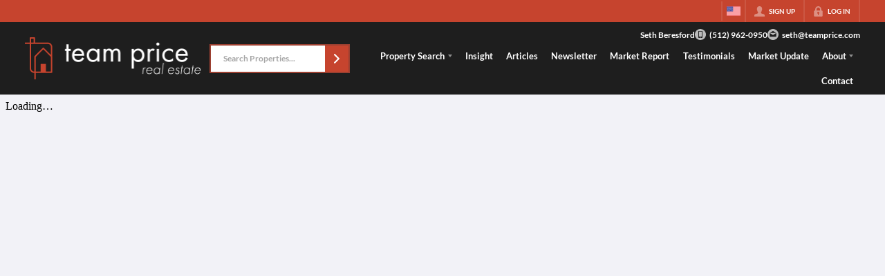

--- FILE ---
content_type: application/javascript
request_url: https://closehackstatic.com/_next/static/chunks/59025.8ee59f84a38a6cc9.js
body_size: 1187
content:
"use strict";(self.webpackChunk_N_E=self.webpackChunk_N_E||[]).push([[59025],{59025:(n,o,t)=>{t.r(o),t.d(o,{default:()=>f});var c=t(82732),e=t(45849),a=t(95155),r=t(14087),i=t(20063),l=t(30218),s=t(76686),d=l.Ay.section.withConfig({componentId:"sc-e2dbe310-0"})([""," ",""],function(n){return n.$page_module_css||""},function(n){return(0,s.m)(n)});let f=function(n){var o=(0,i.useRouter)();return(0,a.jsx)(d,(0,e._)((0,c._)({},(0,r.yA)(n)),{children:(0,a.jsx)("div",{onClick:function(n){var t=n.target.closest("a");t&&(n.preventDefault(),o.push(t.href))},dangerouslySetInnerHTML:{__html:n.content}})}))}},76686:(n,o,t)=>{t.d(o,{m:()=>c});var c=function(n){var o;return"\n    & {\n        position:relative; /* required for absolute positioning within module, and grouped backgrounds */\n    \n    /* \n        *\n        *  Module Colors\n        *\n        */ \n    \n    /* background color - set on admin, all modules have this option to force override background color */\n    /* if none forced, alternate between 100% global_body_bg and 2.5% darker/lighter for contrast */\n        ".concat(null==(o=null==n?void 0:n.$background)||o||0?"background-color: ".concat(n.$color_bg,";"):"","\n\n    /* text color - set on admin, all modules have this option to force override text color */\n    color: ").concat(n.$color_text,";\n    \n    \n\n    /*\n        *\n        *  Module Fonts\n        *   \n        * \n        */\n            ").concat(n.$fonts_enabled&&((null==n?void 0:n.$fonts)||[]).map(function(o){var t={"Header 1":"h1","Header 2":"h2","Header 3":"h3","Header 4":"h4","Header 5":"h5","Header 6":"h6",Paragraph:"p,ul,ol,li,div"}[o.font_target];if(t){var c,e=parseInt(o.font_size_min),a=parseInt(o.font_size_max),r="(100vw - ".concat(500,"px) / (").concat(1100,")");return"\n\n                            && ".concat(t," {\n                        font-weight: ").concat(o.font_weight||"inherit",";\n                        font-size: clamp(").concat(e,"px, calc(").concat(e,"px + (").concat(a," - ").concat(e,") * ").concat(r,"), ").concat(a,"px);\n                        ").concat("primary"==o.font_color?"color: ".concat(n.theme.color_primary,";"):"secondary"==o.font_color?"color: ".concat(null==(c=n.theme)?void 0:c.color_secondary,";"):"custom"==o.font_color?"color: ".concat(o.font_color_custom,";"):"","\n                        line-height: ").concat(o.font_line_height||"1.5",";\n                        ").concat((null==o?void 0:o.font_opacity)&&(null==o?void 0:o.font_opacity)!==100?"Paragraph"!==o.font_target?"opacity: ".concat(parseInt(o.font_opacity)/100,";"):"p { opacity: ".concat(parseInt(o.font_opacity)/100," }"):(null==o?void 0:o.font_opacity)&&(null==o?void 0:o.font_opacity)==100?"Paragraph"!==o.font_target?"opacity: 1;":"p { opacity: 1 }":"","\n                        strong {\n                            font-weight: 800;\n                            display:inline;\n                            line-height: inherit;\n                        }\n                        > div,\n                        > span {\n                            font-size: clamp(").concat(e,"px, calc(").concat(e,"px + (").concat(a," - ").concat(e,") * ").concat(r,"), ").concat(a,"px);\n                            font-weight: ").concat(o.font_weight||"inherit",";\n                            line-height: ").concat(o.font_line_height||"1.5",";\n                        }\n                        ").concat(o.font_id&&n.$fonts_global[parseInt(o.font_id)]?"\n                            font-family: ".concat(n.$fonts_global[parseInt(o.font_id)].name,";\n                            span,small,div,em,strong {\n                                font-family: inherit;\n                            }\n                            "):"","\n\n                    }")}return console.warn("Font target not found:",o.font_target),""}).join(""),"\n\n        /* \n        *\n        *  Module Custom CSS\n        *\n        */ \n\n        /* module custom CSS - set on admin, all modules have this option to force add css to module */\n    \n   \n\n\n    }\n\n        ").concat(n.$page_module_css||"",";\n  \n")}}}]);

--- FILE ---
content_type: application/javascript
request_url: https://closehackstatic.com/_next/static/chunks/59025.8ee59f84a38a6cc9.js
body_size: 1211
content:
"use strict";(self.webpackChunk_N_E=self.webpackChunk_N_E||[]).push([[59025],{59025:(n,o,t)=>{t.r(o),t.d(o,{default:()=>f});var c=t(82732),e=t(45849),a=t(95155),r=t(14087),i=t(20063),l=t(30218),s=t(76686),d=l.Ay.section.withConfig({componentId:"sc-e2dbe310-0"})([""," ",""],function(n){return n.$page_module_css||""},function(n){return(0,s.m)(n)});let f=function(n){var o=(0,i.useRouter)();return(0,a.jsx)(d,(0,e._)((0,c._)({},(0,r.yA)(n)),{children:(0,a.jsx)("div",{onClick:function(n){var t=n.target.closest("a");t&&(n.preventDefault(),o.push(t.href))},dangerouslySetInnerHTML:{__html:n.content}})}))}},76686:(n,o,t)=>{t.d(o,{m:()=>c});var c=function(n){var o;return"\n    & {\n        position:relative; /* required for absolute positioning within module, and grouped backgrounds */\n    \n    /* \n        *\n        *  Module Colors\n        *\n        */ \n    \n    /* background color - set on admin, all modules have this option to force override background color */\n    /* if none forced, alternate between 100% global_body_bg and 2.5% darker/lighter for contrast */\n        ".concat(null==(o=null==n?void 0:n.$background)||o||0?"background-color: ".concat(n.$color_bg,";"):"","\n\n    /* text color - set on admin, all modules have this option to force override text color */\n    color: ").concat(n.$color_text,";\n    \n    \n\n    /*\n        *\n        *  Module Fonts\n        *   \n        * \n        */\n            ").concat(n.$fonts_enabled&&((null==n?void 0:n.$fonts)||[]).map(function(o){var t={"Header 1":"h1","Header 2":"h2","Header 3":"h3","Header 4":"h4","Header 5":"h5","Header 6":"h6",Paragraph:"p,ul,ol,li,div"}[o.font_target];if(t){var c,e=parseInt(o.font_size_min),a=parseInt(o.font_size_max),r="(100vw - ".concat(500,"px) / (").concat(1100,")");return"\n\n                            && ".concat(t," {\n                        font-weight: ").concat(o.font_weight||"inherit",";\n                        font-size: clamp(").concat(e,"px, calc(").concat(e,"px + (").concat(a," - ").concat(e,") * ").concat(r,"), ").concat(a,"px);\n                        ").concat("primary"==o.font_color?"color: ".concat(n.theme.color_primary,";"):"secondary"==o.font_color?"color: ".concat(null==(c=n.theme)?void 0:c.color_secondary,";"):"custom"==o.font_color?"color: ".concat(o.font_color_custom,";"):"","\n                        line-height: ").concat(o.font_line_height||"1.5",";\n                        ").concat((null==o?void 0:o.font_opacity)&&(null==o?void 0:o.font_opacity)!==100?"Paragraph"!==o.font_target?"opacity: ".concat(parseInt(o.font_opacity)/100,";"):"p { opacity: ".concat(parseInt(o.font_opacity)/100," }"):(null==o?void 0:o.font_opacity)&&(null==o?void 0:o.font_opacity)==100?"Paragraph"!==o.font_target?"opacity: 1;":"p { opacity: 1 }":"","\n                        strong {\n                            font-weight: 800;\n                            display:inline;\n                            line-height: inherit;\n                        }\n                        > div,\n                        > span {\n                            font-size: clamp(").concat(e,"px, calc(").concat(e,"px + (").concat(a," - ").concat(e,") * ").concat(r,"), ").concat(a,"px);\n                            font-weight: ").concat(o.font_weight||"inherit",";\n                            line-height: ").concat(o.font_line_height||"1.5",";\n                        }\n                        ").concat(o.font_id&&n.$fonts_global[parseInt(o.font_id)]?"\n                            font-family: ".concat(n.$fonts_global[parseInt(o.font_id)].name,";\n                            span,small,div,em,strong {\n                                font-family: inherit;\n                            }\n                            "):"","\n\n                    }")}return console.warn("Font target not found:",o.font_target),""}).join(""),"\n\n        /* \n        *\n        *  Module Custom CSS\n        *\n        */ \n\n        /* module custom CSS - set on admin, all modules have this option to force add css to module */\n    \n   \n\n\n    }\n\n        ").concat(n.$page_module_css||"",";\n  \n")}}}]);

--- FILE ---
content_type: application/javascript
request_url: https://closehackstatic.com/_next/static/chunks/app/%5Bdomain%5D/%5B%5B...path%5D%5D/page-1e925c12b80b3f6b.js
body_size: 1899
content:
(self.webpackChunk_N_E=self.webpackChunk_N_E||[]).push([[54341],{11978:(e,n,i)=>{"use strict";i.d(n,{default:()=>b});var t=i(61975),s=i(82732),o=i(45849),a=i(22043),r=i(71450),l=i(95155),d=i(20063),c=i(12115),u=i(21505),h=i(7192),f=i(25946);function p(e){var n=e.type,i=e.data,t=e.onClose;i.ok;var a=i.page;return(i.loading,a)?(0,l.jsx)(f.A,{isDash:"public"!=(void 0===n?"public":n),onClose:t,show:!!a,loading:a&&a.loading,navFixedHeight:"var(--nav-height, 84px)",supernavFixedHeight:"var(--supernav-height, 32px)",children:(0,l.jsx)(h.A,(0,o._)((0,s._)({},i),{contextual:!0}))}):null}var g=i(17),x=i(75848),v=i(59466),_=i(84317),m=i.n(_);function b(e){var n=(0,g.o)(),i=n.dispatch,h=n.server,f=h.auth;h.website,h.api_url,h.stylesheets,h.fonts,h.styling;var _=e.type,b=(0,a._)((0,c.useState)(!1),2),w=b[0],j=b[1],y=(0,a._)((0,c.useState)(!1),2),k=y[0],C=y[1],N=(0,a._)((0,c.useState)(null),2),E=N[0],D=N[1],P=(0,d.usePathname)(),A=(0,d.useRouter)(),z=(0,x.Ls)().fetcher;(0,c.useEffect)(function(){var e=P.split("/").filter(Boolean);if("listings"===e[0]&&e.length>=2){var n="/"+e.slice(1).join("/");j(!0),C(!0),D(null),F(n)}else w&&(j(!1),C(!1),D(null))},[P]);var F=function(e){return(0,t._)(function(){var n,t,a,l,d,c;return(0,r.YH)(this,function(r){switch(r.label){case 0:return r.trys.push([0,2,,3]),n=window.location.hostname,[4,z.post("/handlers/front/page-get?domain=".concat(n,"&permalink=/listings").concat(e))];case 1:return console.log("pageBuilder - pageGet",t=r.sent().data),t.ok?(D(t),C(!1),document.title=(null==(l=t.permalink_fetch)||null==(a=l.listing)?void 0:a.address_full)||(null==(c=t.permalink_fetch)||null==(d=c.listing)?void 0:d.address)||"Listing Detail"):(console.error("Listing not found"),j(!1),C(!1)),t.history&&i((0,v.bj)({auth:(0,o._)((0,s._)({},f),{history:t.history})})),[3,3];case 2:return console.error("Error fetching listing data:",r.sent()),j(!1),C(!1),[3,3];case 3:return[2]}})})()},I=function(){j(!1),C(!1),D(null),A.back()};return(0,l.jsxs)(l.Fragment,{children:[e.children,w&&(0,l.jsxs)(l.Fragment,{children:[(0,l.jsx)(u.R9,{onEscape:function(){return I()}}),k?(0,l.jsx)("div",{style:{position:"fixed",top:0,left:0,right:0,bottom:0,backgroundColor:"rgba(0, 0, 0, 0.5)",display:"flex",alignItems:"center",justifyContent:"center",zIndex:9999},children:(0,l.jsx)(m(),{color:"#ffffff",size:60})}):E&&(0,l.jsx)(p,{data:E,onClose:I,type:void 0===_?"public":_})]})]})}},25946:(e,n,i)=>{"use strict";i.d(n,{A:()=>u});var t=i(22043),s=i(95155),o=i(12115),a=i(47650),r=i(84317),l=i.n(r),d=i(46010),c=i(30218).Ay.div.withConfig({componentId:"sc-135eb5bf-0"})(["position:fixed;top:",";left:",";bottom:0;right:0;display:flex;justify-content:center;background-color:rgba(0,0,0,0.85);z-index:100;padding-top:40px;.swift_modal{background:var(--dash-bg,white);color:var(--dash-text,inherit);width:90%;overflow-y:auto;max-width:1200px;}.swift_modal_header{display:flex;position:sticky;top:0;background:var(--dash-bg,white);z-index:1000;.swift_modal_header_close{padding:16px;display:flex;align-items:center;cursor:pointer;i{margin-right:6px;i[data-mask-icon]{width:16px;height:16px;background-color:",";}}span{font-size:15px;font-weight:600;color:",";}}}.swift_modal_body{}.swift_modal_body_loading{padding:48px 18px;display:flex;justify-content:center;span{}}"],function(e){return e.$isDash?"0":"calc(var(--nav-height, 84px) + var(--supernav-height, 32px))"},function(e){return e.$isDash?"var(--dash-nav-width, 220px)":"0"},function(e){return e.theme.color_primary},function(e){return e.theme.color_primary});let u=function(e){var n=e.returnText,i=void 0===n?"Return":n,r=e.show,u=e.onClose,h=e.children,f=(e.title,e.loading),p=e.isDash,g=void 0===p?null:p,x=(0,t._)((0,o.useState)(!1),2),v=x[0],_=x[1];(0,o.useEffect)(function(){_(!0)},[]);var m=(void 0===f?null:f)?(0,s.jsx)(c,{$isDash:g,onClick:function(){return u()},children:(0,s.jsxs)("div",{className:"swift_modal",onClick:function(e){return e.stopPropagation()},children:[(0,s.jsx)("div",{className:"swift_modal_header",children:(0,s.jsxs)("div",{className:"swift_modal_header_close",onClick:u,children:[(0,s.jsx)(d.A,{i:"back"}),(0,s.jsx)("span",{children:i})]})}),(0,s.jsx)("div",{className:"swift_modal_body",children:(0,s.jsx)("div",{className:"swift_modal_body_loading",children:(0,s.jsx)(l(),{})})})]})}):void 0!==r&&r?(0,s.jsx)(c,{onClick:function(){return u()},$isDash:g,children:(0,s.jsxs)("div",{className:"swift_modal",onClick:function(e){return e.stopPropagation()},children:[(0,s.jsx)("div",{className:"swift_modal_header",children:(0,s.jsxs)("div",{className:"swift_modal_header_close",onClick:u,children:[(0,s.jsx)(d.A,{i:"back"}),(0,s.jsx)("span",{children:i})]})}),(0,s.jsx)("div",{className:"swift_modal_body",children:void 0===h?null:h})]})}):null;return v?a.createPortal(m,document.getElementById("swift-modal")):null}},30899:(e,n,i)=>{Promise.resolve().then(i.bind(i,48839)),Promise.resolve().then(i.bind(i,11978)),Promise.resolve().then(i.bind(i,35379))}},e=>{e.O(0,[79621,77427,81127,80586,35647,49817,21864,34673,39630,12772,24136,85606,87149,30030,12389,16745,55325,6659,14087,19962,98354,79472,39422,81897,17330,98738,17808,68076,74899,57294,45617,39697,35379,28441,89342,31255,77358],()=>e(e.s=30899)),_N_E=e.O()}]);